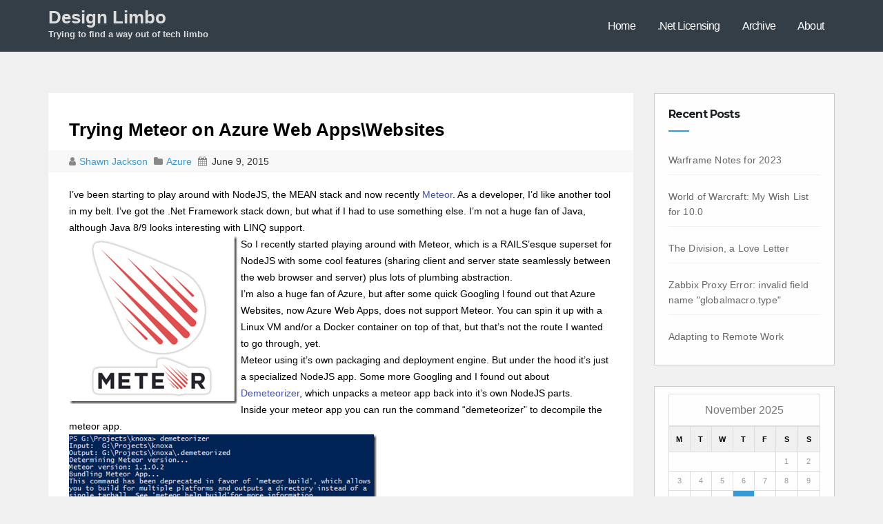

--- FILE ---
content_type: text/html; charset=UTF-8
request_url: https://designlimbo.com/trying-meteor-on-azure-web-appswebsites/
body_size: 11990
content:
<!DOCTYPE html>
<html lang="en-US">
<head>
<meta charset="UTF-8">
<meta name="viewport" content="width=device-width, initial-scale=1">
<title>Trying Meteor on Azure Web Apps\Websites &#8211; Design Limbo</title>
<meta name='robots' content='max-image-preview:large' />
<link rel='dns-prefetch' href='//fonts.googleapis.com' />
<link rel='dns-prefetch' href='//s.w.org' />
<link rel="alternate" type="application/rss+xml" title="Design Limbo &raquo; Feed" href="https://designlimbo.com/feed/" />
<link rel="alternate" type="application/rss+xml" title="Design Limbo &raquo; Comments Feed" href="https://designlimbo.com/comments/feed/" />
<script type="59272933fd0c3593bef71a87-text/javascript">
window._wpemojiSettings = {"baseUrl":"https:\/\/s.w.org\/images\/core\/emoji\/13.1.0\/72x72\/","ext":".png","svgUrl":"https:\/\/s.w.org\/images\/core\/emoji\/13.1.0\/svg\/","svgExt":".svg","source":{"concatemoji":"http:\/\/designlimbo.com\/wp-includes\/js\/wp-emoji-release.min.js?ver=5.9.12"}};
/*! This file is auto-generated */
!function(e,a,t){var n,r,o,i=a.createElement("canvas"),p=i.getContext&&i.getContext("2d");function s(e,t){var a=String.fromCharCode;p.clearRect(0,0,i.width,i.height),p.fillText(a.apply(this,e),0,0);e=i.toDataURL();return p.clearRect(0,0,i.width,i.height),p.fillText(a.apply(this,t),0,0),e===i.toDataURL()}function c(e){var t=a.createElement("script");t.src=e,t.defer=t.type="text/javascript",a.getElementsByTagName("head")[0].appendChild(t)}for(o=Array("flag","emoji"),t.supports={everything:!0,everythingExceptFlag:!0},r=0;r<o.length;r++)t.supports[o[r]]=function(e){if(!p||!p.fillText)return!1;switch(p.textBaseline="top",p.font="600 32px Arial",e){case"flag":return s([127987,65039,8205,9895,65039],[127987,65039,8203,9895,65039])?!1:!s([55356,56826,55356,56819],[55356,56826,8203,55356,56819])&&!s([55356,57332,56128,56423,56128,56418,56128,56421,56128,56430,56128,56423,56128,56447],[55356,57332,8203,56128,56423,8203,56128,56418,8203,56128,56421,8203,56128,56430,8203,56128,56423,8203,56128,56447]);case"emoji":return!s([10084,65039,8205,55357,56613],[10084,65039,8203,55357,56613])}return!1}(o[r]),t.supports.everything=t.supports.everything&&t.supports[o[r]],"flag"!==o[r]&&(t.supports.everythingExceptFlag=t.supports.everythingExceptFlag&&t.supports[o[r]]);t.supports.everythingExceptFlag=t.supports.everythingExceptFlag&&!t.supports.flag,t.DOMReady=!1,t.readyCallback=function(){t.DOMReady=!0},t.supports.everything||(n=function(){t.readyCallback()},a.addEventListener?(a.addEventListener("DOMContentLoaded",n,!1),e.addEventListener("load",n,!1)):(e.attachEvent("onload",n),a.attachEvent("onreadystatechange",function(){"complete"===a.readyState&&t.readyCallback()})),(n=t.source||{}).concatemoji?c(n.concatemoji):n.wpemoji&&n.twemoji&&(c(n.twemoji),c(n.wpemoji)))}(window,document,window._wpemojiSettings);
</script>
<style type="text/css">
img.wp-smiley,
img.emoji {
	display: inline !important;
	border: none !important;
	box-shadow: none !important;
	height: 1em !important;
	width: 1em !important;
	margin: 0 0.07em !important;
	vertical-align: -0.1em !important;
	background: none !important;
	padding: 0 !important;
}
</style>
	<link rel='stylesheet' id='wp-block-library-css' href="https://designlimbo.com/wp-includes/css/dist/block-library/style.min.css?ver=5.9.12" type='text/css' media='all' />
<style id='global-styles-inline-css' type='text/css'>
body{--wp--preset--color--black: #000000;--wp--preset--color--cyan-bluish-gray: #abb8c3;--wp--preset--color--white: #ffffff;--wp--preset--color--pale-pink: #f78da7;--wp--preset--color--vivid-red: #cf2e2e;--wp--preset--color--luminous-vivid-orange: #ff6900;--wp--preset--color--luminous-vivid-amber: #fcb900;--wp--preset--color--light-green-cyan: #7bdcb5;--wp--preset--color--vivid-green-cyan: #00d084;--wp--preset--color--pale-cyan-blue: #8ed1fc;--wp--preset--color--vivid-cyan-blue: #0693e3;--wp--preset--color--vivid-purple: #9b51e0;--wp--preset--gradient--vivid-cyan-blue-to-vivid-purple: linear-gradient(135deg,rgba(6,147,227,1) 0%,rgb(155,81,224) 100%);--wp--preset--gradient--light-green-cyan-to-vivid-green-cyan: linear-gradient(135deg,rgb(122,220,180) 0%,rgb(0,208,130) 100%);--wp--preset--gradient--luminous-vivid-amber-to-luminous-vivid-orange: linear-gradient(135deg,rgba(252,185,0,1) 0%,rgba(255,105,0,1) 100%);--wp--preset--gradient--luminous-vivid-orange-to-vivid-red: linear-gradient(135deg,rgba(255,105,0,1) 0%,rgb(207,46,46) 100%);--wp--preset--gradient--very-light-gray-to-cyan-bluish-gray: linear-gradient(135deg,rgb(238,238,238) 0%,rgb(169,184,195) 100%);--wp--preset--gradient--cool-to-warm-spectrum: linear-gradient(135deg,rgb(74,234,220) 0%,rgb(151,120,209) 20%,rgb(207,42,186) 40%,rgb(238,44,130) 60%,rgb(251,105,98) 80%,rgb(254,248,76) 100%);--wp--preset--gradient--blush-light-purple: linear-gradient(135deg,rgb(255,206,236) 0%,rgb(152,150,240) 100%);--wp--preset--gradient--blush-bordeaux: linear-gradient(135deg,rgb(254,205,165) 0%,rgb(254,45,45) 50%,rgb(107,0,62) 100%);--wp--preset--gradient--luminous-dusk: linear-gradient(135deg,rgb(255,203,112) 0%,rgb(199,81,192) 50%,rgb(65,88,208) 100%);--wp--preset--gradient--pale-ocean: linear-gradient(135deg,rgb(255,245,203) 0%,rgb(182,227,212) 50%,rgb(51,167,181) 100%);--wp--preset--gradient--electric-grass: linear-gradient(135deg,rgb(202,248,128) 0%,rgb(113,206,126) 100%);--wp--preset--gradient--midnight: linear-gradient(135deg,rgb(2,3,129) 0%,rgb(40,116,252) 100%);--wp--preset--duotone--dark-grayscale: url('#wp-duotone-dark-grayscale');--wp--preset--duotone--grayscale: url('#wp-duotone-grayscale');--wp--preset--duotone--purple-yellow: url('#wp-duotone-purple-yellow');--wp--preset--duotone--blue-red: url('#wp-duotone-blue-red');--wp--preset--duotone--midnight: url('#wp-duotone-midnight');--wp--preset--duotone--magenta-yellow: url('#wp-duotone-magenta-yellow');--wp--preset--duotone--purple-green: url('#wp-duotone-purple-green');--wp--preset--duotone--blue-orange: url('#wp-duotone-blue-orange');--wp--preset--font-size--small: 13px;--wp--preset--font-size--medium: 20px;--wp--preset--font-size--large: 36px;--wp--preset--font-size--x-large: 42px;}.has-black-color{color: var(--wp--preset--color--black) !important;}.has-cyan-bluish-gray-color{color: var(--wp--preset--color--cyan-bluish-gray) !important;}.has-white-color{color: var(--wp--preset--color--white) !important;}.has-pale-pink-color{color: var(--wp--preset--color--pale-pink) !important;}.has-vivid-red-color{color: var(--wp--preset--color--vivid-red) !important;}.has-luminous-vivid-orange-color{color: var(--wp--preset--color--luminous-vivid-orange) !important;}.has-luminous-vivid-amber-color{color: var(--wp--preset--color--luminous-vivid-amber) !important;}.has-light-green-cyan-color{color: var(--wp--preset--color--light-green-cyan) !important;}.has-vivid-green-cyan-color{color: var(--wp--preset--color--vivid-green-cyan) !important;}.has-pale-cyan-blue-color{color: var(--wp--preset--color--pale-cyan-blue) !important;}.has-vivid-cyan-blue-color{color: var(--wp--preset--color--vivid-cyan-blue) !important;}.has-vivid-purple-color{color: var(--wp--preset--color--vivid-purple) !important;}.has-black-background-color{background-color: var(--wp--preset--color--black) !important;}.has-cyan-bluish-gray-background-color{background-color: var(--wp--preset--color--cyan-bluish-gray) !important;}.has-white-background-color{background-color: var(--wp--preset--color--white) !important;}.has-pale-pink-background-color{background-color: var(--wp--preset--color--pale-pink) !important;}.has-vivid-red-background-color{background-color: var(--wp--preset--color--vivid-red) !important;}.has-luminous-vivid-orange-background-color{background-color: var(--wp--preset--color--luminous-vivid-orange) !important;}.has-luminous-vivid-amber-background-color{background-color: var(--wp--preset--color--luminous-vivid-amber) !important;}.has-light-green-cyan-background-color{background-color: var(--wp--preset--color--light-green-cyan) !important;}.has-vivid-green-cyan-background-color{background-color: var(--wp--preset--color--vivid-green-cyan) !important;}.has-pale-cyan-blue-background-color{background-color: var(--wp--preset--color--pale-cyan-blue) !important;}.has-vivid-cyan-blue-background-color{background-color: var(--wp--preset--color--vivid-cyan-blue) !important;}.has-vivid-purple-background-color{background-color: var(--wp--preset--color--vivid-purple) !important;}.has-black-border-color{border-color: var(--wp--preset--color--black) !important;}.has-cyan-bluish-gray-border-color{border-color: var(--wp--preset--color--cyan-bluish-gray) !important;}.has-white-border-color{border-color: var(--wp--preset--color--white) !important;}.has-pale-pink-border-color{border-color: var(--wp--preset--color--pale-pink) !important;}.has-vivid-red-border-color{border-color: var(--wp--preset--color--vivid-red) !important;}.has-luminous-vivid-orange-border-color{border-color: var(--wp--preset--color--luminous-vivid-orange) !important;}.has-luminous-vivid-amber-border-color{border-color: var(--wp--preset--color--luminous-vivid-amber) !important;}.has-light-green-cyan-border-color{border-color: var(--wp--preset--color--light-green-cyan) !important;}.has-vivid-green-cyan-border-color{border-color: var(--wp--preset--color--vivid-green-cyan) !important;}.has-pale-cyan-blue-border-color{border-color: var(--wp--preset--color--pale-cyan-blue) !important;}.has-vivid-cyan-blue-border-color{border-color: var(--wp--preset--color--vivid-cyan-blue) !important;}.has-vivid-purple-border-color{border-color: var(--wp--preset--color--vivid-purple) !important;}.has-vivid-cyan-blue-to-vivid-purple-gradient-background{background: var(--wp--preset--gradient--vivid-cyan-blue-to-vivid-purple) !important;}.has-light-green-cyan-to-vivid-green-cyan-gradient-background{background: var(--wp--preset--gradient--light-green-cyan-to-vivid-green-cyan) !important;}.has-luminous-vivid-amber-to-luminous-vivid-orange-gradient-background{background: var(--wp--preset--gradient--luminous-vivid-amber-to-luminous-vivid-orange) !important;}.has-luminous-vivid-orange-to-vivid-red-gradient-background{background: var(--wp--preset--gradient--luminous-vivid-orange-to-vivid-red) !important;}.has-very-light-gray-to-cyan-bluish-gray-gradient-background{background: var(--wp--preset--gradient--very-light-gray-to-cyan-bluish-gray) !important;}.has-cool-to-warm-spectrum-gradient-background{background: var(--wp--preset--gradient--cool-to-warm-spectrum) !important;}.has-blush-light-purple-gradient-background{background: var(--wp--preset--gradient--blush-light-purple) !important;}.has-blush-bordeaux-gradient-background{background: var(--wp--preset--gradient--blush-bordeaux) !important;}.has-luminous-dusk-gradient-background{background: var(--wp--preset--gradient--luminous-dusk) !important;}.has-pale-ocean-gradient-background{background: var(--wp--preset--gradient--pale-ocean) !important;}.has-electric-grass-gradient-background{background: var(--wp--preset--gradient--electric-grass) !important;}.has-midnight-gradient-background{background: var(--wp--preset--gradient--midnight) !important;}.has-small-font-size{font-size: var(--wp--preset--font-size--small) !important;}.has-medium-font-size{font-size: var(--wp--preset--font-size--medium) !important;}.has-large-font-size{font-size: var(--wp--preset--font-size--large) !important;}.has-x-large-font-size{font-size: var(--wp--preset--font-size--x-large) !important;}
</style>
<link rel='stylesheet' id='ce_responsive-css' href="https://designlimbo.com/wp-content/plugins/simple-embed-code/css/video-container.min.css?ver=5.9.12" type='text/css' media='all' />
<link rel='stylesheet' id='techengage-fonts-css'  href='//fonts.googleapis.com/css?family=Poppins%3A300%2C400%2C500%2C600%2C700%7CLato%3A100%2C100i%2C300%2C300i%2C400%2C400i%2C700%2C700i%2C900%2C900i%7CMontserrat%3A400%2C700&#038;subset=latin%2Clatin-ext' type='text/css' media='all' />
<link rel='stylesheet' id='bootstrap_style_min-css' href="https://designlimbo.com/wp-content/themes/techengage/css/bootstrap.min.css?ver=5.9.12" type='text/css' media='all' />
<link rel='stylesheet' id='techengage-style-css' href="https://designlimbo.com/wp-content/themes/techengage/style.css?ver=5.9.12" type='text/css' media='all' />
<link rel='stylesheet' id='font-awesome-min-css' href="https://designlimbo.com/wp-content/themes/techengage/css/font-awesome.min.css?ver=5.9.12" type='text/css' media='all' />
<link rel='stylesheet' id='animate_min-css' href="https://designlimbo.com/wp-content/themes/techengage/css/animate.min.css?ver=5.9.12" type='text/css' media='all' />
<link rel='stylesheet' id='dashicons-css' href="https://designlimbo.com/wp-includes/css/dashicons.min.css?ver=5.9.12" type='text/css' media='all' />
<script type="59272933fd0c3593bef71a87-text/javascript" src="https://designlimbo.com/wp-includes/js/jquery/jquery.min.js?ver=3.6.0" id='jquery-core-js'></script>
<script type="59272933fd0c3593bef71a87-text/javascript" src="https://designlimbo.com/wp-includes/js/jquery/jquery-migrate.min.js?ver=3.3.2" id='jquery-migrate-js'></script>
<script type="59272933fd0c3593bef71a87-text/javascript" src="https://designlimbo.com/wp-content/themes/techengage/js/bootstrap.js?ver=5.9.12" id='bootstrap-js-js'></script>
<script type="59272933fd0c3593bef71a87-text/javascript" src="https://designlimbo.com/wp-content/themes/techengage/js/jquery.smartmenus.min.js?ver=5.9.12" id='smartmenus-js'></script>
<script type="59272933fd0c3593bef71a87-text/javascript" src="https://designlimbo.com/wp-content/themes/techengage/js/jquery.smartmenus.bootstrap.js?ver=5.9.12" id='smartmenus_bootstrap-js'></script>
<script type="59272933fd0c3593bef71a87-text/javascript" id='techengage_custom-js-extra'>
/* <![CDATA[ */
var techengage_loadmore_params = {"ajaxurl":"http:\/\/designlimbo.com\/wp-admin\/admin-ajax.php","posts":"{\"page\":0,\"name\":\"trying-meteor-on-azure-web-appswebsites\",\"error\":\"\",\"m\":\"\",\"p\":0,\"post_parent\":\"\",\"subpost\":\"\",\"subpost_id\":\"\",\"attachment\":\"\",\"attachment_id\":0,\"pagename\":\"\",\"page_id\":0,\"second\":\"\",\"minute\":\"\",\"hour\":\"\",\"day\":0,\"monthnum\":0,\"year\":0,\"w\":0,\"category_name\":\"\",\"tag\":\"\",\"cat\":\"\",\"tag_id\":\"\",\"author\":\"\",\"author_name\":\"\",\"feed\":\"\",\"tb\":\"\",\"paged\":0,\"meta_key\":\"\",\"meta_value\":\"\",\"preview\":\"\",\"s\":\"\",\"sentence\":\"\",\"title\":\"\",\"fields\":\"\",\"menu_order\":\"\",\"embed\":\"\",\"category__in\":[],\"category__not_in\":[],\"category__and\":[],\"post__in\":[],\"post__not_in\":[],\"post_name__in\":[],\"tag__in\":[],\"tag__not_in\":[],\"tag__and\":[],\"tag_slug__in\":[],\"tag_slug__and\":[],\"post_parent__in\":[],\"post_parent__not_in\":[],\"author__in\":[],\"author__not_in\":[],\"ignore_sticky_posts\":false,\"suppress_filters\":false,\"cache_results\":true,\"update_post_term_cache\":true,\"lazy_load_term_meta\":true,\"update_post_meta_cache\":true,\"post_type\":\"\",\"posts_per_page\":3,\"nopaging\":false,\"comments_per_page\":\"50\",\"no_found_rows\":false,\"order\":\"DESC\"}","max_page":"0"};
/* ]]> */
</script>
<script type="59272933fd0c3593bef71a87-text/javascript" src="https://designlimbo.com/wp-content/themes/techengage/js/custom.js?ver=5.9.12" id='techengage_custom-js'></script>
<link rel="https://api.w.org/" href="https://designlimbo.com/wp-json/" /><link rel="alternate" type="application/json" href="https://designlimbo.com/wp-json/wp/v2/posts/449" /><link rel="EditURI" type="application/rsd+xml" title="RSD" href="https://designlimbo.com/xmlrpc.php?rsd" />
<link rel="wlwmanifest" type="application/wlwmanifest+xml" href="https://designlimbo.com/wp-includes/wlwmanifest.xml" /> 
<meta name="generator" content="WordPress 5.9.12" />
<link rel="canonical" href="https://designlimbo.com/trying-meteor-on-azure-web-appswebsites/" />
<link rel='shortlink' href="https://designlimbo.com/?p=449" />
<link rel="alternate" type="application/json+oembed" href="https://designlimbo.com/wp-json/oembed/1.0/embed?url=http%3A%2F%2Fdesignlimbo.com%2Ftrying-meteor-on-azure-web-appswebsites%2F" />
<link rel="alternate" type="text/xml+oembed" href="https://designlimbo.com/wp-json/oembed/1.0/embed?url=http%3A%2F%2Fdesignlimbo.com%2Ftrying-meteor-on-azure-web-appswebsites%2F&#038;format=xml" />

	<style type="text/css">

	/* Start Copyright Section Colors */

		/*Copyright Text Color*/
		footer .techengage-footer-copyright .copy-right-line p{
			color:#fff;
		}
		
		/*Copyright Link Color*/
		footer .techengage-footer-copyright .copy-right-line a{
			color:#fff;
		}

		/*Copyright Link Hover Color*/
		footer .techengage-footer-copyright .copy-right-line a:hover{
			color:#ddd;
		}

	/* END Copyright Section Colors */

	/* Start Social Icons Colors */

		/* FB Icon Colors*/
		.techengage-social li span.fb a{
			background:rgba(55, 165, 235, 0.3);
		}

		.techengage-social li span.fb a i{
			color:#fff;
		}

		.techengage-social li span.fb a:hover{
			background:#3f51b5;
		}
		/* END FB Icon Colors*/

		/* Twitter Icon Colors*/
		.techengage-social li span.twitter a{
			background:rgba(55, 165, 235, 0.3);
		}

		.techengage-social li span.twitter a i{
			color:#fff;
		}

		.techengage-social li span.twitter a:hover{
			background:#3f51b5;
		}
		/* END Twitter Icon Colors*/

		/* Linkedin Icon Colors*/
		.techengage-social li span.linkedin a{
			background:rgba(55, 165, 235, 0.3);
		}

		.techengage-social li span.linkedin a i{
			color:#fff;
		}

		.techengage-social li span.linkedin a:hover{
			background:#3f51b5;
		}
		/* END Linkedin Icon Colors*/

		/* Goolge-Plus Icon Colors*/
		.techengage-social li span.google a{
			background:rgba(55, 165, 235, 0.3);
		}

		.techengage-social li span.google a i{
			color:#fff;
		}

		.techengage-social li span.google a:hover{
			background:#3f51b5;
		}
		/* END Goolge-Plus Icon Colors*/				

	/* END Social Icons Colors */

	</style>


	<style type="text/css">

	/* Start Footer Colors */				

	footer{
		background:#4a4a4a;
	}

	footer a{
		color:#fff;
	}

	footer .techengage-widget ul li a:hover{
		color:#fff;
	}

	/* END Social Colors */

	</style>


	<style type="text/css">

	/* Start Title Colors */				
		.navbar-brand .site-title, .navbar-brand .site-description, .navbar-brand span.site-description{
			color:#ddd;
		}

		.navbar-brand:hover .site-title, .navbar-brand:hover .site-description{
			color:#349bdc;
		}
	/* END Title Colors */

	/* Start Menu Colors */

		/* Main Menu Background Color */
		.techengage-main-nav{
			background: #343e47;
		}

		/* Sub-Menu Background Color */
		.navbar-wp .dropdown-menu{
			background: #fff;
		}

		/* Menu Text Color */
		.navbar-wp .navbar-nav > li > a{
			color: #fff;
		}

		/* Menu Text Hover Color */
		.navbar-wp .navbar-nav > li > a:hover, .navbar-wp .navbar-nav > li > a:focus{
			color: #34aaec;
		}

		/* Active Tab Color */
		.navbar-default .navbar-nav > .active > a{
			background: #e7e7e7;
		}

	/* END Menu Colors */


	</style>



<!-- Google Universal Analytics for WordPress v2.4.3 -->

<script type="59272933fd0c3593bef71a87-text/javascript">

	(function(i,s,o,g,r,a,m){i['GoogleAnalyticsObject']=r;i[r]=i[r]||function(){
	(i[r].q=i[r].q||[]).push(arguments)},i[r].l=1*new Date();a=s.createElement(o),
	m=s.getElementsByTagName(o)[0];a.async=1;a.src=g;m.parentNode.insertBefore(a,m)
	})(window,document,'script','//www.google-analytics.com/analytics.js','ga');

	ga('create', 'UA-8834330-1', 'auto');









	ga('set', 'forceSSL', true);

	ga('send', 'pageview');

</script>
<!-- Google Universal Analytics for WordPress v2.4.3 - https://wordpress.org/plugins/google-universal-analytics -->



<script type="59272933fd0c3593bef71a87-text/javascript">

	jQuery(document).ready(function(e) {
    jQuery('a').click(function(e) {
		var $this = jQuery(this);
      	var href = $this.prop('href').split('?')[0];
		var ext = href.split('.').pop();
		if ('xls,xlsx,doc,docx,ppt,pot,pptx,pdf,pub,txt,zip,rar,tar,7z,gz,exe,wma,mov,avi,wmv,wav,mp3,midi,csv,tsv,jar,psd,pdn,ai,pez,wwf,torrent,cbr'.split(',').indexOf(ext) !== -1) {		
        ga('send', 'event', 'Download', ext, href);
      }
	  if (href.toLowerCase().indexOf('mailto:') === 0) {
        ga('send', 'event', 'Mailto', href.substr(7));
      }
	  if (href.toLowerCase().indexOf('tel:') === 0) {
        ga('send', 'event', 'Phone number', href.substr(4));
      }
      if ((this.protocol === 'http:' || this.protocol === 'https:') && this.hostname.indexOf(document.location.hostname) === -1) {
        ga('send', 'event', 'Outbound', this.hostname, this.pathname);
      }
	});
});

</script>

</head>

<body class="post-template-default single single-post postid-449 single-format-standard">
<div class="wrapper">
  <header>
    <div class="clearfix"></div>
    <div class="techengage-main-nav">
        <div class="container">
          <div class="row">
              <div class="col-xs-12 col-sm-3">
                <div class="navbar-header">
                <!-- Logo -->
                                <a class="navbar-brand" href="https://designlimbo.com/"><span class="site-title">Design Limbo</span>
    			      <br>
                <span class="site-description">Trying to find a way out of tech limbo</span>   
                </a>      
                                <!-- Logo -->
                </div>
              </div>
              <div class="col-xs-12 col-sm-9 main-menu adjust-margin" >
                <nav class="navbar navbar-default navbar-static-top navbar-wp">
                  <!-- navbar-toggle -->
                  <button type="button" class="navbar-toggle collapsed" data-toggle="collapse" data-target="#navbar-wp"> <span class="sr-only"></span> <span class="icon-bar"></span> <span class="icon-bar"></span> <span class="icon-bar"></span> </button>
                  <!-- /navbar-toggle --> 
                  <!-- Navigation -->
                  
                  <div class="collapse navbar-collapse" id="navbar-wp">
                    <ul id="menu-main-menu" class="nav navbar-nav"><li id="menu-item-705" class="menu-item menu-item-type-custom menu-item-object-custom menu-item-home menu-item-705"><a title="Home" href="https://designlimbo.com/">Home</a></li>
<li id="menu-item-706" class="menu-item menu-item-type-post_type menu-item-object-page menu-item-706"><a title=".Net Licensing" href="https://designlimbo.com/net-licensing/">.Net Licensing</a></li>
<li id="menu-item-707" class="menu-item menu-item-type-post_type menu-item-object-page menu-item-707"><a title="Archive" href="https://designlimbo.com/archive/">Archive</a></li>
<li id="menu-item-708" class="menu-item menu-item-type-post_type menu-item-object-page menu-item-708"><a title="About" href="https://designlimbo.com/about/">About</a></li>
</ul>
                  </div>
                  <!-- /Navigation -->
                </nav>
              </div>
          </div>
        </div>
    </div>
  </header>
  <!-- #masthead --> <div class="clearfix"></div>
<!-- =========================
     Page Content Section      
============================== -->
 <main id="content">
  <div class="container">
    <div class="row"> 
      <!--/ Main blog column end -->
      <div class="col-lg-9 col-md-9">
        <div class="single-content-container">
          <div class="row">
  		                  <div class="col-lg-12">
              <div class="techengage-blog-post-box"> 
                <a class="techengage-blog-thumb">
    			           
                </a>

                <article class="small">

                  <h1><a>Trying Meteor on Azure Web Apps\Websites</a></h1>

                  <div class="techengage-blog-category post-meta-data">
                    <i class="fa fa-user meta-fa-icon-user"></i>
                    <a class="meta-user-des" href="https://designlimbo.com/author/shawn/">
                      Shawn Jackson                    </a> 
                                        <i class="fa fa-folder meta-fa-icons"></i>
                    <a href="#">
                                            <a href="https://designlimbo.com/category/azure/" rel="category tag">Azure</a>                    </a>
                                        <i class="fa fa-calendar meta-fa-icons"></i>
                    <span class="meta-data-date">June 9, 2015</span>
                  </div>
                  <p>I’ve been starting to play around with NodeJS, the MEAN stack and now recently <a href="https://www.meteor.com/" target="_blank">Meteor</a>. As a developer, I’d like another tool in my belt. I’ve got the .Net Framework stack down, but what if I had to use something else. I’m not a huge fan of Java, although Java 8/9 looks interesting with LINQ support.</p>
<p><a href="https://designlimbo.com/wp-content/uploads/2015/06/nfhg.png"><img style="background-image: none; float: left; padding-top: 0px; padding-left: 0px; margin: 0px 5px 0px 0px; display: inline; padding-right: 0px; border-width: 0px;" title="nfhg" src="https://designlimbo.com/wp-content/uploads/2015/06/nfhg_thumb.png" alt="nfhg" width="244" height="244" align="left" border="0" /></a>So I recently started playing around with Meteor, which is a RAILS’esque superset for NodeJS with some cool features (sharing client and server state seamlessly between the web browser and server) plus lots of plumbing abstraction.</p>
<p>I’m also a huge fan of Azure, but after some quick Googling l found out that Azure Websites, now Azure Web Apps, does not support Meteor. You can spin it up with a Linux VM and/or a Docker container on top of that, but that’s not the route I wanted to go through, yet.</p>
<p>Meteor using it’s own packaging and deployment engine. But under the hood it’s just a specialized NodeJS app. Some more Googling and I found out about <a href="http://blog.modulus.io/demeteorizer" target="_blank">Demeteorizer</a>, which unpacks a meteor app back into it’s own NodeJS parts.</p>
<p>Inside your meteor app you can run the command “demeteorizer” to decompile the meteor app.</p>
<p><a href="https://designlimbo.com/wp-content/uploads/2015/06/2015-06-07_12-17-54.png"><img loading="lazy" style="background-image: none; padding-top: 0px; padding-left: 0px; display: inline; padding-right: 0px; border-width: 0px;" title="2015-06-07_12-17-54" src="https://designlimbo.com/wp-content/uploads/2015/06/2015-06-07_12-17-54_thumb.png" alt="2015-06-07_12-17-54" width="446" height="190" border="0" /></a></p>
<p>Now were not out of the woods yet. Meteor utilizes native bcrypt which requires native (Visual Studio 2010) build tools to compile. This does not work on Azure Web apps. The workaround is to run node install and compile locally then include the node_modules directory in your upload. Note that if your using the Free or Shared version of Azure Web Apps those are 32bit only, so you need to compile under a 32bit architecture..</p>
<p>Meteor 1.1.0.2 uses Node 0.10.36, but as of this post Azure only supports up to 0.10.32. To get around this you need to create a bin directory in the .demeteorized directory and download the correct version of node. You can follow <a href="https://azure.microsoft.com/en-us/documentation/articles/nodejs-specify-node-version-azure-apps/">this guide</a> for more detailed information. Ensure you get the correct bit’ness (the default folder is 32bit and there is a folder in the npm dist directory for 64bit).</p>
<p>Create a file in the .demeteorized directory called IISNode.yml with the following line in it:</p>
<pre class="csharpcode">nodeProcessCommandLine: <span class="str">"D:\home\site\wwwroot\bin\node.exe"</span></pre>
<p>Edit the package.json and change the version of bcrypt from 0.7.8 to 0.8.3. I had to do this to be able to build bcrypt on my system. You may need to add “&#8211;msvs_version=2013” params when building on your system if the default build chain doesn’t work. Also if your on a 64bit system and deploying to a 32bit Azure Web App instance (this is the default for free/shared) you need to add “&#8211;arch=ia32” to your npm install commands.</p>
<p>After you’ve manually updated the package.json run the following command in the demeteorized directory:</p>
<pre class="csharpcode">npm install</pre>
<p>Next got into the programs/server directory and edit the package.json file there. You want to change fibers from a tarball to 1.0.5 so it should look like this:</p>
<pre class="csharpcode"><span class="str">"fibers"</span>: <span class="str">"1.0.5"</span></pre>
<p>Now run the follow command in .demeteorized\programs\server:</p>
<pre class="csharpcode">npm install</pre>
<p>That should get us setup to deploy our Meteor app to Azure Web Apps. Go into Azure and create your new web app. Once it’s created go into it and click the configure tab. Scroll down to the “app settings” section and supply the following variables</p>
<pre class="csharpcode">MONGO_URL
ROOT_URL
MAIL_URL</pre>
<p><a href="https://designlimbo.com/wp-content/uploads/2015/06/2015-06-07_12-39-32.png"><img loading="lazy" style="background-image: none; padding-top: 0px; padding-left: 0px; display: inline; padding-right: 0px; border-width: 0px;" title="2015-06-07_12-39-32" src="https://designlimbo.com/wp-content/uploads/2015/06/2015-06-07_12-39-32_thumb.png" alt="2015-06-07_12-39-32" width="635" height="198" border="0" /></a></p>
<p>If you don’t have a MongoDB you can add one from MongoLabs as an App Service.</p>
<p><a href="https://designlimbo.com/wp-content/uploads/2015/06/2015-06-07_12-41-46.png"><img loading="lazy" style="background-image: none; padding-top: 0px; padding-left: 0px; display: inline; padding-right: 0px; border-width: 0px;" title="2015-06-07_12-41-46" src="https://designlimbo.com/wp-content/uploads/2015/06/2015-06-07_12-41-46_thumb.png" alt="2015-06-07_12-41-46" width="559" height="275" border="0" /></a></p>
<p>They have a free 500MB version you can play with. Once it’s create and in your account, click on it, then click “Connection Info” in the bottom to get your connection string. Utilizing your deployment method of choice, deploy you app to Azure.</p>
<p>After all this the Meteor app still isn’t running on Azure. I’m getting the following error:</p>
<pre class="csharpcode">Tue Jun 09 2015 15:12:51 GMT+0000 (Coordinated Universal Time): Unaught exception: RangeError: Out of memory
    at Object.&lt;anonymous&gt; (D:\home\site\wwwroot\programs\server\boot.js:263:4)
    at Module._compile (module.js:456:26)
    at Object.Module._extensions..js (module.js:474:10)
    at Module.load (module.js:356:32)
    at Function.Module._load (module.js:312:12)
    at Module.require (module.js:364:17)
    at require (module.js:380:17)
    at Object.&lt;anonymous&gt; (D:\home\site\wwwroot\main.js:9:1)
    at Module._compile (module.js:456:26)
    at Object.Module._extensions..js (module.js:474:10)
Application has thrown an uncaught exception and <span class="kwrd">is</span> terminated:
RangeError: Out of memory
    at Object.&lt;anonymous&gt; (D:\home\site\wwwroot\programs\server\boot.js:263:4)
    at Module._compile (module.js:456:26)
    at Object.Module._extensions..js (module.js:474:10)
    at Module.load (module.js:356:32)
    at Function.Module._load (module.js:312:12)
    at Module.require (module.js:364:17)
    at require (module.js:380:17)
    at Object.&lt;anonymous&gt; (D:\home\site\wwwroot\main.js:9:1)
    at Module._compile (module.js:456:26)
    at Object.Module._extensions..js (module.js:474:10)</pre>
<p>A tweet form Jeremiah Billmann points to an issue with Node-Fibers and Azure (or IIS).</p>
<blockquote class="twitter-tweet" lang="en">
<p dir="ltr" lang="en">If you can get the following to run on Azure Websites (Node), I&#8217;d be happy. 🙂 var Fiber = require(&#8220;fibers&#8221;); Fiber(function () { }).run();</p>
<p>— Jeremiah Billmann (@JBillmann) <a href="https://twitter.com/JBillmann/status/584067969027874816">April 3, 2015</a></p></blockquote>
<p><script src="//platform.twitter.com/widgets.js" async="" charset="utf-8" type="59272933fd0c3593bef71a87-text/javascript"></script></p>
<p>So possibly the issue here is Node-Fibers not playing nice with IISNode or IIS. Hopefully I can find a solution soon as I love to zero friction deployment and management of Azure Web Apps.</p>
<p><a href="http://resgrid.com/">Resgrid</a> is a SaaS product utilizing Microsoft Azure, providing logistics, management and communication tools to first responder organizations like volunteer fire departments, career fire departments, EMS, search and rescue, CERT, public safety, disaster relief organizations, etc. It was founded in late 2012 by myself and Jason Jarrett (<a href="http://staxmanade.com/">staxmanade</a>).</p>
                                    <div class="techengage-blog-category">Tags: <a href="https://designlimbo.com/tag/angular/" rel="tag">Angular</a>, <a href="https://designlimbo.com/tag/azure/" rel="tag">Azure</a>, <a href="https://designlimbo.com/tag/meteor/" rel="tag">Meteor</a>, <a href="https://designlimbo.com/tag/mongodb/" rel="tag">MongoDB</a>, <a href="https://designlimbo.com/tag/nodejs/" rel="tag">NodeJS</a>, <a href="https://designlimbo.com/tag/web-apps/" rel="tag">Web Apps</a>, <a href="https://designlimbo.com/tag/websites/" rel="tag">Websites</a></div>
                </article>
              </div>
            </div>
  		                  <div class="col-lg-12">
              <div class="media techengage-info-author-block"> <a href="https://designlimbo.com/author/shawn/" class="techengage-author-pic"> <img alt='' src='http://1.gravatar.com/avatar/a8198c556a7e5d21c8ec1455595807ea?s=150&#038;d=identicon&#038;r=g' srcset='http://1.gravatar.com/avatar/a8198c556a7e5d21c8ec1455595807ea?s=300&#038;d=identicon&#038;r=g 2x' class='avatar avatar-150 photo' height='150' width='150' loading='lazy'/> </a>
                <div class="media-body">
                  <h4 class="media-heading">About: <a href="https://designlimbo.com/author/shawn/">Shawn Jackson</a></h4>
                  <p>I’ve spent the last 18 years in the world of Information Technology on both the IT and Development sides of the aisle. I’m currently a Software Engineer for Paylocity. In addition to working at Paylocity, I’m also the Founder of Resgrid, a cloud services company dedicated to providing logistics and management solutions to first responder organizations, volunteer and career fire departments, EMS, ambulance services, search and rescue, public safety, HAZMAT and others.</p>
                  <div class="row">
                    <div class="col-lg-6">
                      <ul class="list-inline info-author-social">
            					                      </ul>
                    </div>
                  </div>
                </div>
              </div>
            </div>
  		                 <div class="col-lg-12">
<hr>
<div id="comments" class="comments-area">
	
</div><!-- #comments -->
</div>          </div>
      </div>
      </div>
      <div class="col-lg-3 col-md-3">
      
<aside id="secondary" class="widget-area" role="complementary">
	<div id="sidebar-right" class="techengage-sidebar">
		
		<div id="recent-posts-4" class="techengage-widget widget_recent_entries bounceInRight animated">
		<h6>Recent Posts</h6>
		<ul>
											<li>
					<a href="https://designlimbo.com/warframe-notes-for-2023/">Warframe Notes for 2023</a>
									</li>
											<li>
					<a href="https://designlimbo.com/world-of-warcraft-my-wish-list-for-10-0/">World of Warcraft: My Wish List for 10.0</a>
									</li>
											<li>
					<a href="https://designlimbo.com/the-division-a-love-letter/">The Division, a Love Letter</a>
									</li>
											<li>
					<a href="https://designlimbo.com/zabbix-proxy-error-invalid-field-name-globalmacro-type/">Zabbix Proxy Error: invalid field name &quot;globalmacro.type&quot;</a>
									</li>
											<li>
					<a href="https://designlimbo.com/adapting-to-remote-work/">Adapting to Remote Work</a>
									</li>
					</ul>

		</div><div id="calendar-4" class="techengage-widget widget_calendar bounceInRight animated"><div id="calendar_wrap" class="calendar_wrap"><table id="wp-calendar" class="wp-calendar-table">
	<caption>November 2025</caption>
	<thead>
	<tr>
		<th scope="col" title="Monday">M</th>
		<th scope="col" title="Tuesday">T</th>
		<th scope="col" title="Wednesday">W</th>
		<th scope="col" title="Thursday">T</th>
		<th scope="col" title="Friday">F</th>
		<th scope="col" title="Saturday">S</th>
		<th scope="col" title="Sunday">S</th>
	</tr>
	</thead>
	<tbody>
	<tr>
		<td colspan="5" class="pad">&nbsp;</td><td>1</td><td>2</td>
	</tr>
	<tr>
		<td>3</td><td>4</td><td>5</td><td>6</td><td>7</td><td>8</td><td>9</td>
	</tr>
	<tr>
		<td>10</td><td>11</td><td>12</td><td id="today">13</td><td>14</td><td>15</td><td>16</td>
	</tr>
	<tr>
		<td>17</td><td>18</td><td>19</td><td>20</td><td>21</td><td>22</td><td>23</td>
	</tr>
	<tr>
		<td>24</td><td>25</td><td>26</td><td>27</td><td>28</td><td>29</td><td>30</td>
	</tr>
	</tbody>
	</table><nav aria-label="Previous and next months" class="wp-calendar-nav">
		<span class="wp-calendar-nav-prev"><a href="https://designlimbo.com/2023/12/">&laquo; Dec</a></span>
		<span class="pad">&nbsp;</span>
		<span class="wp-calendar-nav-next">&nbsp;</span>
	</nav></div></div><div id="archives-5" class="techengage-widget widget_archive bounceInRight animated"><h6>Archives</h6>		<label class="screen-reader-text" for="archives-dropdown-5">Archives</label>
		<select id="archives-dropdown-5" name="archive-dropdown">
			
			<option value="">Select Month</option>
				<option value='http://designlimbo.com/2023/12/'> December 2023 </option>
	<option value='http://designlimbo.com/2022/02/'> February 2022 </option>
	<option value='http://designlimbo.com/2021/02/'> February 2021 </option>
	<option value='http://designlimbo.com/2020/12/'> December 2020 </option>
	<option value='http://designlimbo.com/2020/11/'> November 2020 </option>
	<option value='http://designlimbo.com/2020/10/'> October 2020 </option>
	<option value='http://designlimbo.com/2020/09/'> September 2020 </option>
	<option value='http://designlimbo.com/2020/08/'> August 2020 </option>
	<option value='http://designlimbo.com/2020/03/'> March 2020 </option>
	<option value='http://designlimbo.com/2020/02/'> February 2020 </option>
	<option value='http://designlimbo.com/2019/02/'> February 2019 </option>
	<option value='http://designlimbo.com/2019/01/'> January 2019 </option>
	<option value='http://designlimbo.com/2018/12/'> December 2018 </option>
	<option value='http://designlimbo.com/2018/07/'> July 2018 </option>
	<option value='http://designlimbo.com/2018/05/'> May 2018 </option>
	<option value='http://designlimbo.com/2018/04/'> April 2018 </option>
	<option value='http://designlimbo.com/2018/03/'> March 2018 </option>
	<option value='http://designlimbo.com/2017/11/'> November 2017 </option>
	<option value='http://designlimbo.com/2017/08/'> August 2017 </option>
	<option value='http://designlimbo.com/2016/11/'> November 2016 </option>
	<option value='http://designlimbo.com/2016/08/'> August 2016 </option>
	<option value='http://designlimbo.com/2016/07/'> July 2016 </option>
	<option value='http://designlimbo.com/2016/06/'> June 2016 </option>
	<option value='http://designlimbo.com/2016/05/'> May 2016 </option>
	<option value='http://designlimbo.com/2016/04/'> April 2016 </option>
	<option value='http://designlimbo.com/2016/03/'> March 2016 </option>
	<option value='http://designlimbo.com/2016/02/'> February 2016 </option>
	<option value='http://designlimbo.com/2016/01/'> January 2016 </option>
	<option value='http://designlimbo.com/2015/12/'> December 2015 </option>
	<option value='http://designlimbo.com/2015/11/'> November 2015 </option>
	<option value='http://designlimbo.com/2015/10/'> October 2015 </option>
	<option value='http://designlimbo.com/2015/09/'> September 2015 </option>
	<option value='http://designlimbo.com/2015/08/'> August 2015 </option>
	<option value='http://designlimbo.com/2015/07/'> July 2015 </option>
	<option value='http://designlimbo.com/2015/06/'> June 2015 </option>
	<option value='http://designlimbo.com/2015/05/'> May 2015 </option>
	<option value='http://designlimbo.com/2015/04/'> April 2015 </option>
	<option value='http://designlimbo.com/2015/03/'> March 2015 </option>
	<option value='http://designlimbo.com/2015/02/'> February 2015 </option>
	<option value='http://designlimbo.com/2015/01/'> January 2015 </option>
	<option value='http://designlimbo.com/2014/12/'> December 2014 </option>
	<option value='http://designlimbo.com/2014/11/'> November 2014 </option>
	<option value='http://designlimbo.com/2014/10/'> October 2014 </option>
	<option value='http://designlimbo.com/2014/09/'> September 2014 </option>
	<option value='http://designlimbo.com/2014/08/'> August 2014 </option>
	<option value='http://designlimbo.com/2014/07/'> July 2014 </option>
	<option value='http://designlimbo.com/2014/06/'> June 2014 </option>
	<option value='http://designlimbo.com/2014/04/'> April 2014 </option>
	<option value='http://designlimbo.com/2014/03/'> March 2014 </option>
	<option value='http://designlimbo.com/2014/02/'> February 2014 </option>
	<option value='http://designlimbo.com/2014/01/'> January 2014 </option>
	<option value='http://designlimbo.com/2013/12/'> December 2013 </option>
	<option value='http://designlimbo.com/2013/09/'> September 2013 </option>
	<option value='http://designlimbo.com/2012/11/'> November 2012 </option>
	<option value='http://designlimbo.com/2011/06/'> June 2011 </option>
	<option value='http://designlimbo.com/2010/11/'> November 2010 </option>
	<option value='http://designlimbo.com/2010/09/'> September 2010 </option>
	<option value='http://designlimbo.com/2010/07/'> July 2010 </option>
	<option value='http://designlimbo.com/2010/06/'> June 2010 </option>
	<option value='http://designlimbo.com/2010/04/'> April 2010 </option>
	<option value='http://designlimbo.com/2010/03/'> March 2010 </option>
	<option value='http://designlimbo.com/2010/02/'> February 2010 </option>
	<option value='http://designlimbo.com/2010/01/'> January 2010 </option>
	<option value='http://designlimbo.com/2009/11/'> November 2009 </option>
	<option value='http://designlimbo.com/2009/10/'> October 2009 </option>
	<option value='http://designlimbo.com/2009/09/'> September 2009 </option>
	<option value='http://designlimbo.com/2009/08/'> August 2009 </option>
	<option value='http://designlimbo.com/2009/07/'> July 2009 </option>
	<option value='http://designlimbo.com/2009/06/'> June 2009 </option>
	<option value='http://designlimbo.com/2009/05/'> May 2009 </option>

		</select>

<script type="59272933fd0c3593bef71a87-text/javascript">
/* <![CDATA[ */
(function() {
	var dropdown = document.getElementById( "archives-dropdown-5" );
	function onSelectChange() {
		if ( dropdown.options[ dropdown.selectedIndex ].value !== '' ) {
			document.location.href = this.options[ this.selectedIndex ].value;
		}
	}
	dropdown.onchange = onSelectChange;
})();
/* ]]> */
</script>
			</div>	</div>
</aside><!-- #secondary -->      </div>
    </div>
    <!--/ Row end --> 
  </div>
</main>
<!--==================== techengage-FOOTER AREA ====================-->
<footer> 
  <div class="overlay"> 
  <!--Start techengage-footer-widget-area-->
    <div class="techengage-footer-widget-area">
    <div class="container">
      <div class="row">
        <div id="linkcat-2" class="col-md-6 col-sm-6 rotateInDownLeft animated techengage-widget widget_links"><h6>Blogroll</h6>
	<ul class='xoxo blogroll'>
<li><a href="https://staxmanade.blogspot.com/" rel="noopener" target="_blank">Developing on Staxmande</a></li>
<li><a href="https://github.com/wavetech" rel="noopener" target="_blank">GitHub Repo</a></li>
<li><a href="http://resgrid.com/" rel="noopener" title="Cloud Logistics for First Responders and Enterprises" target="_blank">Resgrid</a></li>
<li><a href="http://www.videogamevoters.org/" rel="noopener" target="_blank">Video Game Voters Network</a></li>
<li><a href="http://www.wtdt.com" rel="noopener" title="WaveTech Digital Technologies, Inc." target="_blank">WaveTech</a></li>

	</ul>
</div>
<div id="search-4" class="col-md-6 col-sm-6 rotateInDownLeft animated techengage-widget widget_search"><form method="get" id="searchform" action="https://designlimbo.com/">
  <div class="input-group">
    <input type="text" class="form-control"  name="s" id="s" placeholder="type to search" />
    <span class="input-group-btn btn-default ">
    <button type="submit" class="btn"> <i class="fa fa-search"></i> </button>
    </span> </div>
</form></div>      </div>
    </div>
  </div>
    <!--End techengage-footer-widget-area-->
  <div class="techengage-footer-copyright">
    <div class="container">
      <div class="row">
        <div class="col-lg-6 col-sm-6 copy-right-line">
  		    <p>&copy; 2025 Design Limbo | Designed by <a href="https://en.wikipedia.org/wiki/Techengage" >TechEngage</a>. | Powered by <a href="http://wordpress.org/" rel="designer">WordPress</a>.   
      		</p>
		    </div>
        <div class="col-lg-6 col-sm-6 text-right">
			    <ul class="techengage-social">
                                   <li><span class="icon-soci fb"> <a href=""  ><i class="fa fa-facebook"></i></a></span></li>
                        <li><span class="icon-soci twitter"><a href=""  ><i class="fa fa-twitter"></i></a></span></li>
                        <li><span class="icon-soci linkedin"><a href=""  ><i class="fa fa-linkedin"></i></a></span></li>
                        <li><span class="icon-soci google"><a href=""  ><i class="fa fa-google-plus"></i></a></span></li>
                      </ul>
        </div>
      </div>
    </div>
  </div>
  </div>
</footer>
</div>
<!--Scroll To Top--> 
<a href="#" class="ti_scroll bounceInRight  animated"><i class="fa fa-angle-double-up"></i></a> 
<!--/Scroll To Top-->
<script src="/cdn-cgi/scripts/7d0fa10a/cloudflare-static/rocket-loader.min.js" data-cf-settings="59272933fd0c3593bef71a87-|49" defer></script><script defer src="https://static.cloudflareinsights.com/beacon.min.js/vcd15cbe7772f49c399c6a5babf22c1241717689176015" integrity="sha512-ZpsOmlRQV6y907TI0dKBHq9Md29nnaEIPlkf84rnaERnq6zvWvPUqr2ft8M1aS28oN72PdrCzSjY4U6VaAw1EQ==" data-cf-beacon='{"version":"2024.11.0","token":"b99c1a31917742c8a3d8687cc2128c9f","r":1,"server_timing":{"name":{"cfCacheStatus":true,"cfEdge":true,"cfExtPri":true,"cfL4":true,"cfOrigin":true,"cfSpeedBrain":true},"location_startswith":null}}' crossorigin="anonymous"></script>
</body>
</html>

--- FILE ---
content_type: text/javascript
request_url: https://designlimbo.com/wp-content/themes/techengage/js/custom.js?ver=5.9.12
body_size: 303
content:
jQuery(document).ready(function($) {
//------------------------------------------
    //Scroll-Top
//------------------------------------------
  $(".ti_scroll").hide();   
    $(function () {
        $(window).scroll(function () {
            if ($(this).scrollTop() > 500) {
                $('.ti_scroll').fadeIn();
            } else {
                $('.ti_scroll').fadeOut();
            }
        });     
        $('a.ti_scroll').click(function () {
            $('body,html').animate({
                scrollTop: 0
            }, 800);
            return false;
        });
    });

//------------------------------------------
    //Load-More Function
//------------------------------------------
    
    $('#load-more-btn').click(function() {
        
        var paged, next_page, ajax_url, this_element, post_query, max_pages; // Variables to use in this function

        this_element= $(this);
        paged       = this_element.data('paged'); // Get data-paged value
        next_page   = paged + 1;
        ajax_url    = techengage_loadmore_params.ajaxurl;  // Get url value from localize script
        post_query  = techengage_loadmore_params.posts;  // Get query vars value from localize script
        max_pages    = techengage_loadmore_params.max_page;

        this_element.find("span").addClass('itsloading');

        $.ajax({
            url  : ajax_url,
            type : 'post',
            data : {
                action          : 'techengage_load_more_fun',
                page            : paged,
                post_query_vars : post_query
            },
            
            error : function(response) {
                this_element.find("span").removeClass('itsloading');
            },
            success : function(response) {
                if( (paged == max_pages-1) || (paged >= max_pages) ) {
                    this_element.remove();
                    $('.te_ajax_button center').append('<h3>All posts loaded</h3>');
                }

                this_element.data('paged', next_page); // Increase data-paged value
                $('.ajax-posts-container .posts-container').append(response);

                this_element.find("span").removeClass('itsloading');
            }

        })

    });

  }); 

--- FILE ---
content_type: text/plain
request_url: https://www.google-analytics.com/j/collect?v=1&_v=j102&a=1392642191&t=pageview&_s=1&dl=https%3A%2F%2Fdesignlimbo.com%2Ftrying-meteor-on-azure-web-appswebsites%2F&ul=en-us%40posix&dt=Trying%20Meteor%20on%20Azure%20Web%20Apps%5CWebsites%20%E2%80%93%20Design%20Limbo&sr=1280x720&vp=1280x720&_u=YEBAAUABAAAAACAAI~&jid=618395279&gjid=2096745237&cid=598185726.1763085770&tid=UA-8834330-1&_gid=950239377.1763085770&_r=1&_slc=1&z=1387082332
body_size: -450
content:
2,cG-PK51W9QBJJ